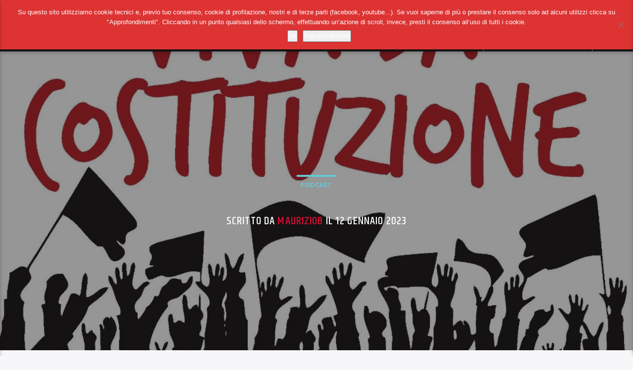

--- FILE ---
content_type: text/html; charset=UTF-8
request_url: https://radiotalpa.it/12096-2/
body_size: 18828
content:
<!doctype html>
<html class="no-js" lang="it-IT" xmlns:fb="https://www.facebook.com/2008/fbml" xmlns:addthis="https://www.addthis.com/help/api-spec"  prefix="og: http://ogp.me/ns# article: http://ogp.me/ns/article#">
    <head>
        <meta charset="UTF-8">
        <meta http-equiv="X-UA-Compatible" content="IE=edge">
        <meta name="viewport" content="width=device-width, initial-scale=1.0">
        <title>Radio Talpa</title>

	  <meta name='robots' content='max-image-preview:large' />
<link rel='dns-prefetch' href='//maps.googleapis.com' />
<link rel='dns-prefetch' href='//www.google.com' />
<link rel='dns-prefetch' href='//www.googletagmanager.com' />
<link href='https://fonts.gstatic.com' crossorigin rel='preconnect' />
<link rel="alternate" type="application/rss+xml" title="Radio Talpa &raquo; Feed" href="https://radiotalpa.it/feed/" />
<link rel="alternate" type="application/rss+xml" title="Radio Talpa &raquo; Feed dei commenti" href="https://radiotalpa.it/comments/feed/" />
<link rel="alternate" type="application/rss+xml" title="Radio Talpa &raquo;  Feed dei commenti" href="https://radiotalpa.it/12096-2/feed/" />
<link rel="alternate" title="oEmbed (JSON)" type="application/json+oembed" href="https://radiotalpa.it/wp-json/oembed/1.0/embed?url=https%3A%2F%2Fradiotalpa.it%2F12096-2%2F" />
<link rel="alternate" title="oEmbed (XML)" type="text/xml+oembed" href="https://radiotalpa.it/wp-json/oembed/1.0/embed?url=https%3A%2F%2Fradiotalpa.it%2F12096-2%2F&#038;format=xml" />
<style id='wp-img-auto-sizes-contain-inline-css' type='text/css'>
img:is([sizes=auto i],[sizes^="auto," i]){contain-intrinsic-size:3000px 1500px}
/*# sourceURL=wp-img-auto-sizes-contain-inline-css */
</style>
<style id='wp-emoji-styles-inline-css' type='text/css'>

	img.wp-smiley, img.emoji {
		display: inline !important;
		border: none !important;
		box-shadow: none !important;
		height: 1em !important;
		width: 1em !important;
		margin: 0 0.07em !important;
		vertical-align: -0.1em !important;
		background: none !important;
		padding: 0 !important;
	}
/*# sourceURL=wp-emoji-styles-inline-css */
</style>
<link rel='stylesheet' id='wp-block-library-css' href='https://radiotalpa.it/wp-includes/css/dist/block-library/style.min.css?ver=6.9' type='text/css' media='all' />
<style id='classic-theme-styles-inline-css' type='text/css'>
/*! This file is auto-generated */
.wp-block-button__link{color:#fff;background-color:#32373c;border-radius:9999px;box-shadow:none;text-decoration:none;padding:calc(.667em + 2px) calc(1.333em + 2px);font-size:1.125em}.wp-block-file__button{background:#32373c;color:#fff;text-decoration:none}
/*# sourceURL=/wp-includes/css/classic-themes.min.css */
</style>
<style id='global-styles-inline-css' type='text/css'>
:root{--wp--preset--aspect-ratio--square: 1;--wp--preset--aspect-ratio--4-3: 4/3;--wp--preset--aspect-ratio--3-4: 3/4;--wp--preset--aspect-ratio--3-2: 3/2;--wp--preset--aspect-ratio--2-3: 2/3;--wp--preset--aspect-ratio--16-9: 16/9;--wp--preset--aspect-ratio--9-16: 9/16;--wp--preset--color--black: #000000;--wp--preset--color--cyan-bluish-gray: #abb8c3;--wp--preset--color--white: #ffffff;--wp--preset--color--pale-pink: #f78da7;--wp--preset--color--vivid-red: #cf2e2e;--wp--preset--color--luminous-vivid-orange: #ff6900;--wp--preset--color--luminous-vivid-amber: #fcb900;--wp--preset--color--light-green-cyan: #7bdcb5;--wp--preset--color--vivid-green-cyan: #00d084;--wp--preset--color--pale-cyan-blue: #8ed1fc;--wp--preset--color--vivid-cyan-blue: #0693e3;--wp--preset--color--vivid-purple: #9b51e0;--wp--preset--gradient--vivid-cyan-blue-to-vivid-purple: linear-gradient(135deg,rgb(6,147,227) 0%,rgb(155,81,224) 100%);--wp--preset--gradient--light-green-cyan-to-vivid-green-cyan: linear-gradient(135deg,rgb(122,220,180) 0%,rgb(0,208,130) 100%);--wp--preset--gradient--luminous-vivid-amber-to-luminous-vivid-orange: linear-gradient(135deg,rgb(252,185,0) 0%,rgb(255,105,0) 100%);--wp--preset--gradient--luminous-vivid-orange-to-vivid-red: linear-gradient(135deg,rgb(255,105,0) 0%,rgb(207,46,46) 100%);--wp--preset--gradient--very-light-gray-to-cyan-bluish-gray: linear-gradient(135deg,rgb(238,238,238) 0%,rgb(169,184,195) 100%);--wp--preset--gradient--cool-to-warm-spectrum: linear-gradient(135deg,rgb(74,234,220) 0%,rgb(151,120,209) 20%,rgb(207,42,186) 40%,rgb(238,44,130) 60%,rgb(251,105,98) 80%,rgb(254,248,76) 100%);--wp--preset--gradient--blush-light-purple: linear-gradient(135deg,rgb(255,206,236) 0%,rgb(152,150,240) 100%);--wp--preset--gradient--blush-bordeaux: linear-gradient(135deg,rgb(254,205,165) 0%,rgb(254,45,45) 50%,rgb(107,0,62) 100%);--wp--preset--gradient--luminous-dusk: linear-gradient(135deg,rgb(255,203,112) 0%,rgb(199,81,192) 50%,rgb(65,88,208) 100%);--wp--preset--gradient--pale-ocean: linear-gradient(135deg,rgb(255,245,203) 0%,rgb(182,227,212) 50%,rgb(51,167,181) 100%);--wp--preset--gradient--electric-grass: linear-gradient(135deg,rgb(202,248,128) 0%,rgb(113,206,126) 100%);--wp--preset--gradient--midnight: linear-gradient(135deg,rgb(2,3,129) 0%,rgb(40,116,252) 100%);--wp--preset--font-size--small: 13px;--wp--preset--font-size--medium: 20px;--wp--preset--font-size--large: 36px;--wp--preset--font-size--x-large: 42px;--wp--preset--spacing--20: 0.44rem;--wp--preset--spacing--30: 0.67rem;--wp--preset--spacing--40: 1rem;--wp--preset--spacing--50: 1.5rem;--wp--preset--spacing--60: 2.25rem;--wp--preset--spacing--70: 3.38rem;--wp--preset--spacing--80: 5.06rem;--wp--preset--shadow--natural: 6px 6px 9px rgba(0, 0, 0, 0.2);--wp--preset--shadow--deep: 12px 12px 50px rgba(0, 0, 0, 0.4);--wp--preset--shadow--sharp: 6px 6px 0px rgba(0, 0, 0, 0.2);--wp--preset--shadow--outlined: 6px 6px 0px -3px rgb(255, 255, 255), 6px 6px rgb(0, 0, 0);--wp--preset--shadow--crisp: 6px 6px 0px rgb(0, 0, 0);}:where(.is-layout-flex){gap: 0.5em;}:where(.is-layout-grid){gap: 0.5em;}body .is-layout-flex{display: flex;}.is-layout-flex{flex-wrap: wrap;align-items: center;}.is-layout-flex > :is(*, div){margin: 0;}body .is-layout-grid{display: grid;}.is-layout-grid > :is(*, div){margin: 0;}:where(.wp-block-columns.is-layout-flex){gap: 2em;}:where(.wp-block-columns.is-layout-grid){gap: 2em;}:where(.wp-block-post-template.is-layout-flex){gap: 1.25em;}:where(.wp-block-post-template.is-layout-grid){gap: 1.25em;}.has-black-color{color: var(--wp--preset--color--black) !important;}.has-cyan-bluish-gray-color{color: var(--wp--preset--color--cyan-bluish-gray) !important;}.has-white-color{color: var(--wp--preset--color--white) !important;}.has-pale-pink-color{color: var(--wp--preset--color--pale-pink) !important;}.has-vivid-red-color{color: var(--wp--preset--color--vivid-red) !important;}.has-luminous-vivid-orange-color{color: var(--wp--preset--color--luminous-vivid-orange) !important;}.has-luminous-vivid-amber-color{color: var(--wp--preset--color--luminous-vivid-amber) !important;}.has-light-green-cyan-color{color: var(--wp--preset--color--light-green-cyan) !important;}.has-vivid-green-cyan-color{color: var(--wp--preset--color--vivid-green-cyan) !important;}.has-pale-cyan-blue-color{color: var(--wp--preset--color--pale-cyan-blue) !important;}.has-vivid-cyan-blue-color{color: var(--wp--preset--color--vivid-cyan-blue) !important;}.has-vivid-purple-color{color: var(--wp--preset--color--vivid-purple) !important;}.has-black-background-color{background-color: var(--wp--preset--color--black) !important;}.has-cyan-bluish-gray-background-color{background-color: var(--wp--preset--color--cyan-bluish-gray) !important;}.has-white-background-color{background-color: var(--wp--preset--color--white) !important;}.has-pale-pink-background-color{background-color: var(--wp--preset--color--pale-pink) !important;}.has-vivid-red-background-color{background-color: var(--wp--preset--color--vivid-red) !important;}.has-luminous-vivid-orange-background-color{background-color: var(--wp--preset--color--luminous-vivid-orange) !important;}.has-luminous-vivid-amber-background-color{background-color: var(--wp--preset--color--luminous-vivid-amber) !important;}.has-light-green-cyan-background-color{background-color: var(--wp--preset--color--light-green-cyan) !important;}.has-vivid-green-cyan-background-color{background-color: var(--wp--preset--color--vivid-green-cyan) !important;}.has-pale-cyan-blue-background-color{background-color: var(--wp--preset--color--pale-cyan-blue) !important;}.has-vivid-cyan-blue-background-color{background-color: var(--wp--preset--color--vivid-cyan-blue) !important;}.has-vivid-purple-background-color{background-color: var(--wp--preset--color--vivid-purple) !important;}.has-black-border-color{border-color: var(--wp--preset--color--black) !important;}.has-cyan-bluish-gray-border-color{border-color: var(--wp--preset--color--cyan-bluish-gray) !important;}.has-white-border-color{border-color: var(--wp--preset--color--white) !important;}.has-pale-pink-border-color{border-color: var(--wp--preset--color--pale-pink) !important;}.has-vivid-red-border-color{border-color: var(--wp--preset--color--vivid-red) !important;}.has-luminous-vivid-orange-border-color{border-color: var(--wp--preset--color--luminous-vivid-orange) !important;}.has-luminous-vivid-amber-border-color{border-color: var(--wp--preset--color--luminous-vivid-amber) !important;}.has-light-green-cyan-border-color{border-color: var(--wp--preset--color--light-green-cyan) !important;}.has-vivid-green-cyan-border-color{border-color: var(--wp--preset--color--vivid-green-cyan) !important;}.has-pale-cyan-blue-border-color{border-color: var(--wp--preset--color--pale-cyan-blue) !important;}.has-vivid-cyan-blue-border-color{border-color: var(--wp--preset--color--vivid-cyan-blue) !important;}.has-vivid-purple-border-color{border-color: var(--wp--preset--color--vivid-purple) !important;}.has-vivid-cyan-blue-to-vivid-purple-gradient-background{background: var(--wp--preset--gradient--vivid-cyan-blue-to-vivid-purple) !important;}.has-light-green-cyan-to-vivid-green-cyan-gradient-background{background: var(--wp--preset--gradient--light-green-cyan-to-vivid-green-cyan) !important;}.has-luminous-vivid-amber-to-luminous-vivid-orange-gradient-background{background: var(--wp--preset--gradient--luminous-vivid-amber-to-luminous-vivid-orange) !important;}.has-luminous-vivid-orange-to-vivid-red-gradient-background{background: var(--wp--preset--gradient--luminous-vivid-orange-to-vivid-red) !important;}.has-very-light-gray-to-cyan-bluish-gray-gradient-background{background: var(--wp--preset--gradient--very-light-gray-to-cyan-bluish-gray) !important;}.has-cool-to-warm-spectrum-gradient-background{background: var(--wp--preset--gradient--cool-to-warm-spectrum) !important;}.has-blush-light-purple-gradient-background{background: var(--wp--preset--gradient--blush-light-purple) !important;}.has-blush-bordeaux-gradient-background{background: var(--wp--preset--gradient--blush-bordeaux) !important;}.has-luminous-dusk-gradient-background{background: var(--wp--preset--gradient--luminous-dusk) !important;}.has-pale-ocean-gradient-background{background: var(--wp--preset--gradient--pale-ocean) !important;}.has-electric-grass-gradient-background{background: var(--wp--preset--gradient--electric-grass) !important;}.has-midnight-gradient-background{background: var(--wp--preset--gradient--midnight) !important;}.has-small-font-size{font-size: var(--wp--preset--font-size--small) !important;}.has-medium-font-size{font-size: var(--wp--preset--font-size--medium) !important;}.has-large-font-size{font-size: var(--wp--preset--font-size--large) !important;}.has-x-large-font-size{font-size: var(--wp--preset--font-size--x-large) !important;}
:where(.wp-block-post-template.is-layout-flex){gap: 1.25em;}:where(.wp-block-post-template.is-layout-grid){gap: 1.25em;}
:where(.wp-block-term-template.is-layout-flex){gap: 1.25em;}:where(.wp-block-term-template.is-layout-grid){gap: 1.25em;}
:where(.wp-block-columns.is-layout-flex){gap: 2em;}:where(.wp-block-columns.is-layout-grid){gap: 2em;}
:root :where(.wp-block-pullquote){font-size: 1.5em;line-height: 1.6;}
/*# sourceURL=global-styles-inline-css */
</style>
<link rel='stylesheet' id='cookie-notice-front-css' href='https://radiotalpa.it/wp-content/plugins/cookie-notice/css/front.min.css?ver=2.5.11' type='text/css' media='all' />
<link rel='stylesheet' id='qt_ajax_pageload_style-css' href='https://radiotalpa.it/wp-content/plugins/qt-ajax-pageload/qt-apl-style.css?ver=6.9' type='text/css' media='all' />
<link rel='stylesheet' id='qtPlacesStyle-css' href='https://radiotalpa.it/wp-content/plugins/qt-places/inc/frontend/assets/styles.css?ver=6.9' type='text/css' media='all' />
<link rel='stylesheet' id='font-awesome-css' href='https://radiotalpa.it/wp-content/plugins/elementor/assets/lib/font-awesome/css/font-awesome.min.css?ver=4.7.0' type='text/css' media='all' />
<link rel='stylesheet' id='QtswipeStyle-css' href='https://radiotalpa.it/wp-content/plugins/qt-swipebox/swipebox/css/swipebox.min.css?ver=6.9' type='text/css' media='all' />
<link rel='stylesheet' id='vdl_css-css' href='https://radiotalpa.it/wp-content/plugins/qt-videogalleries/assets/style.css?ver=6.9' type='text/css' media='all' />
<link rel='stylesheet' id='ppress-frontend-css' href='https://radiotalpa.it/wp-content/plugins/wp-user-avatar/assets/css/frontend.min.css?ver=4.16.8' type='text/css' media='all' />
<link rel='stylesheet' id='ppress-flatpickr-css' href='https://radiotalpa.it/wp-content/plugins/wp-user-avatar/assets/flatpickr/flatpickr.min.css?ver=4.16.8' type='text/css' media='all' />
<link rel='stylesheet' id='ppress-select2-css' href='https://radiotalpa.it/wp-content/plugins/wp-user-avatar/assets/select2/select2.min.css?ver=6.9' type='text/css' media='all' />
<link rel='stylesheet' id='wp-lightbox-2.min.css-css' href='https://radiotalpa.it/wp-content/plugins/wp-lightbox-2/styles/lightbox.min.css?ver=1.3.4' type='text/css' media='all' />
<link rel='stylesheet' id='parent-style-css' href='https://radiotalpa.it/wp-content/themes/onair2/style.css?ver=6.9' type='text/css' media='all' />
<link rel='stylesheet' id='child-style-css' href='https://radiotalpa.it/wp-content/themes/onair2-child/style.css?ver=6.9' type='text/css' media='all' />
<link rel='stylesheet' id='mediaelement-css' href='https://radiotalpa.it/wp-includes/js/mediaelement/mediaelementplayer-legacy.min.css?ver=4.2.17' type='text/css' media='all' />
<link rel='stylesheet' id='wp-mediaelement-css' href='https://radiotalpa.it/wp-includes/js/mediaelement/wp-mediaelement.min.css?ver=6.9' type='text/css' media='all' />
<link rel='stylesheet' id='dripicons-css' href='https://radiotalpa.it/wp-content/themes/onair2/fonts/dripicons/webfont.css?ver=5.3.2' type='text/css' media='all' />
<link rel='stylesheet' id='qantumthemes_qticons-css' href='https://radiotalpa.it/wp-content/themes/onair2/fonts/qticons/qticons.css?ver=5.3.2' type='text/css' media='all' />
<link rel='stylesheet' id='slick-css' href='https://radiotalpa.it/wp-content/themes/onair2/components/slick/slick.css?ver=5.3.2' type='text/css' media='all' />
<link rel='stylesheet' id='swipebox-css' href='https://radiotalpa.it/wp-content/themes/onair2/components/swipebox/src/css/swipebox.min.css?ver=5.3.2' type='text/css' media='all' />
<link rel='stylesheet' id='classycountdown-css' href='https://radiotalpa.it/wp-content/themes/onair2/components/countdown/css/jquery.classycountdown.css?ver=5.3.2' type='text/css' media='all' />
<link rel='stylesheet' id='flashblock-css' href='https://radiotalpa.it/wp-content/themes/onair2/components/soundmanager/templates/qtradio-player/css/flashblock.css?ver=5.3.2' type='text/css' media='all' />
<link rel='stylesheet' id='qantumthemes_volume-css' href='https://radiotalpa.it/wp-content/themes/onair2/components/soundmanager/templates/qtradio-player/css/qt-360player-volume.css?ver=5.3.2' type='text/css' media='all' />
<link rel='stylesheet' id='qantumthemes_main-css' href='https://radiotalpa.it/wp-content/themes/onair2/css/qt-main.css?ver=5.3.2' type='text/css' media='all' />
<link rel='stylesheet' id='elementor-icons-css' href='https://radiotalpa.it/wp-content/plugins/elementor/assets/lib/eicons/css/elementor-icons.min.css?ver=5.45.0' type='text/css' media='all' />
<link rel='stylesheet' id='elementor-frontend-css' href='https://radiotalpa.it/wp-content/plugins/elementor/assets/css/frontend.min.css?ver=3.34.1' type='text/css' media='all' />
<link rel='stylesheet' id='elementor-post-13037-css' href='https://radiotalpa.it/wp-content/uploads/elementor/css/post-13037.css?ver=1769026084' type='text/css' media='all' />
<link rel='stylesheet' id='addthis_all_pages-css' href='https://radiotalpa.it/wp-content/plugins/addthis/frontend/build/addthis_wordpress_public.min.css?ver=6.9' type='text/css' media='all' />
<link rel='stylesheet' id='kirki-styles-css' href='https://radiotalpa.it?action=kirki-styles&#038;ver=3.1.9' type='text/css' media='all' />
<link rel='stylesheet' id='elementor-gf-local-roboto-css' href='https://radiotalpa.it/wp-content/uploads/elementor/google-fonts/css/roboto.css?ver=1746604375' type='text/css' media='all' />
<link rel='stylesheet' id='elementor-gf-local-robotoslab-css' href='https://radiotalpa.it/wp-content/uploads/elementor/google-fonts/css/robotoslab.css?ver=1746604397' type='text/css' media='all' />
<script type="text/javascript" src="https://radiotalpa.it/wp-includes/js/jquery/jquery.min.js?ver=3.7.1" id="jquery-core-js"></script>
<script type="text/javascript" src="https://radiotalpa.it/wp-includes/js/jquery/jquery-migrate.min.js?ver=3.4.1" id="jquery-migrate-js"></script>
<script type="text/javascript" id="cookie-notice-front-js-before">
/* <![CDATA[ */
var cnArgs = {"ajaxUrl":"https:\/\/radiotalpa.it\/wp-admin\/admin-ajax.php","nonce":"fdda42f3db","hideEffect":"fade","position":"top","onScroll":true,"onScrollOffset":100,"onClick":false,"cookieName":"cookie_notice_accepted","cookieTime":31536000,"cookieTimeRejected":2592000,"globalCookie":false,"redirection":false,"cache":false,"revokeCookies":false,"revokeCookiesOpt":"automatic"};

//# sourceURL=cookie-notice-front-js-before
/* ]]> */
</script>
<script type="text/javascript" src="https://radiotalpa.it/wp-content/plugins/cookie-notice/js/front.min.js?ver=2.5.11" id="cookie-notice-front-js"></script>
<script type="text/javascript" src="https://maps.googleapis.com/maps/api/js?ver=6.9" id="qt-google-maps-js"></script>
<script type="text/javascript" src="https://www.google.com/jsapi?ver=6.9" id="google-jsapi-js"></script>
<script type="text/javascript" src="https://radiotalpa.it/wp-content/plugins/wp-user-avatar/assets/flatpickr/flatpickr.min.js?ver=4.16.8" id="ppress-flatpickr-js"></script>
<script type="text/javascript" src="https://radiotalpa.it/wp-content/plugins/wp-user-avatar/assets/select2/select2.min.js?ver=4.16.8" id="ppress-select2-js"></script>

<!-- Snippet del tag Google (gtag.js) aggiunto da Site Kit -->
<!-- Snippet Google Analytics aggiunto da Site Kit -->
<script type="text/javascript" src="https://www.googletagmanager.com/gtag/js?id=GT-KTPSK7T" id="google_gtagjs-js" async></script>
<script type="text/javascript" id="google_gtagjs-js-after">
/* <![CDATA[ */
window.dataLayer = window.dataLayer || [];function gtag(){dataLayer.push(arguments);}
gtag("set","linker",{"domains":["radiotalpa.it"]});
gtag("js", new Date());
gtag("set", "developer_id.dZTNiMT", true);
gtag("config", "GT-KTPSK7T");
//# sourceURL=google_gtagjs-js-after
/* ]]> */
</script>
<link rel="https://api.w.org/" href="https://radiotalpa.it/wp-json/" /><link rel="alternate" title="JSON" type="application/json" href="https://radiotalpa.it/wp-json/wp/v2/posts/12096" /><link rel="EditURI" type="application/rsd+xml" title="RSD" href="https://radiotalpa.it/xmlrpc.php?rsd" />
<meta name="generator" content="WordPress 6.9" />
<link rel="canonical" href="https://radiotalpa.it/12096-2/" />
<link rel='shortlink' href='https://radiotalpa.it/?p=12096' />
<link type="text/css" rel="stylesheet" href="https://radiotalpa.it/wp-content/plugins/category-specific-rss-feed-menu/wp_cat_rss_style.css" />
<meta name="generator" content="Site Kit by Google 1.170.0" /><meta property="og:title" name="og:title" content="PAESAGGI CULTURALI - Trasmissione di [...]" />
<meta property="og:type" name="og:type" content="article" />
<meta property="og:image" name="og:image" content="https://radiotalpa.s3.eu-west-1.amazonaws.com/wp-content/uploads/2023/01/image-2-1024x696.png" />
<meta property="og:url" name="og:url" content="https://radiotalpa.it/12096-2/" />
<meta property="og:description" name="og:description" content="PAESAGGI CULTURALI - Trasmissione di Radio Talpa su www.radiotalpa.it - &quot;ATTACCO ALLA COSTITUZIONE&quot; da 75 anni RESISTENTE La Costituzione della Repubblica Italiana è la legge fondamentale dello Stato italiano, e si posiziona al vertice della gerarchia delle fonti nell&#039;ordinamento giuridico della Repubblica. Promulgata il 27 dicembre 1947, è entrata in vigore l&#039;1/1/1948. Quest&#039;anno (2023) si [...]" />
<meta property="og:locale" name="og:locale" content="it_IT" />
<meta property="og:site_name" name="og:site_name" content="Radio Talpa" />
<meta property="twitter:card" name="twitter:card" content="summary_large_image" />
<meta property="article:tag" name="article:tag" content="Paesaggi culturali" />
<meta property="article:section" name="article:section" content="Podcast" />
<meta property="article:published_time" name="article:published_time" content="2023-01-12T13:20:52+01:00" />
<meta property="article:modified_time" name="article:modified_time" content="2023-01-12T13:20:52+01:00" />
<meta property="article:author" name="article:author" content="https://radiotalpa.it/author/mauriziob/" />
<meta name="generator" content="Elementor 3.34.1; settings: css_print_method-external, google_font-enabled, font_display-swap">
<style>
.qt-header-bg {
		
    background-blend-mode: multiply;
    background-color: rgba(0, 0, 0, 0.3);
		transition: background-color 0.5s;
}
	.qt-header-bg:hover{
		background-color: rgba(0, 0, 0, 0);
	}
	
	
	
	
</style>
			<style>
				.e-con.e-parent:nth-of-type(n+4):not(.e-lazyloaded):not(.e-no-lazyload),
				.e-con.e-parent:nth-of-type(n+4):not(.e-lazyloaded):not(.e-no-lazyload) * {
					background-image: none !important;
				}
				@media screen and (max-height: 1024px) {
					.e-con.e-parent:nth-of-type(n+3):not(.e-lazyloaded):not(.e-no-lazyload),
					.e-con.e-parent:nth-of-type(n+3):not(.e-lazyloaded):not(.e-no-lazyload) * {
						background-image: none !important;
					}
				}
				@media screen and (max-height: 640px) {
					.e-con.e-parent:nth-of-type(n+2):not(.e-lazyloaded):not(.e-no-lazyload),
					.e-con.e-parent:nth-of-type(n+2):not(.e-lazyloaded):not(.e-no-lazyload) * {
						background-image: none !important;
					}
				}
			</style>
			<link rel="icon" href="https://radiotalpa.s3.eu-west-1.amazonaws.com/wp-content/uploads/2024/09/cropped-%40RADIOTALPAZ_nero_tracciato-32x32.png" sizes="32x32" />
<link rel="icon" href="https://radiotalpa.s3.eu-west-1.amazonaws.com/wp-content/uploads/2024/09/cropped-%40RADIOTALPAZ_nero_tracciato-192x192.png" sizes="192x192" />
<link rel="apple-touch-icon" href="https://radiotalpa.s3.eu-west-1.amazonaws.com/wp-content/uploads/2024/09/cropped-%40RADIOTALPAZ_nero_tracciato-180x180.png" />
<meta name="msapplication-TileImage" content="https://radiotalpa.s3.eu-west-1.amazonaws.com/wp-content/uploads/2024/09/cropped-%40RADIOTALPAZ_nero_tracciato-270x270.png" />

		<!-- CSS styles added by QT Subpages Plugin -->
		<style type="text/css">
			
			.vdl-subpages-item  a .detail .title {font-size:13px; }
			
			.vdl-subpages-item  a .detail {padding-top:45px !important;}
			.vdl-subpages-container ul.vdl-subpages-tagcloud li a {
				
				
				
				
				
			}
			.vdl-subpages-container ul.vdl-subpages-tagcloud li a:hover {}
			
			
			
			
			@media (max-width: 768px){
				.vdl-elementcontents a.vdl-link .detail .title {}
			}
			
		</style>
		
    </head>
    <body id="onair2Body" class="wp-singular post-template-default single single-post postid-12096 single-format-standard wp-theme-onair2 wp-child-theme-onair2-child cookies-not-set is_chrome is_osx qt-parentcontainer template- qt-notsticky-menu qt-has-secondarybar qt-body elementor-default elementor-kit-13037" data-start>
    <!-- QT HEADER END ================================ -->
 
	
<div class="qt-main-menubar" data-0="@class:qt-main-menubar">
	
			<div class="qt-menubar-top qt-content-primary hide-on-large-and-down">
			<ul>
				<li id="menu-item-7533" class="menu-item menu-item-type-taxonomy menu-item-object-category current-post-ancestor current-menu-parent current-post-parent menu-item-7533"><a href="https://radiotalpa.it/category/podcast/"><i class="dripicons-chevron-right"></i>Podcast</a></li>
<li id="menu-item-14815" class="menu-item menu-item-type-custom menu-item-object-custom menu-item-14815"><a href="https://libretime.radiotalpa.it/"><i class="dripicons-chevron-right"></i>Programmazione</a></li>
<li id="menu-item-14483" class="menu-item menu-item-type-post_type menu-item-object-post menu-item-14483"><a href="https://radiotalpa.it/speciale-5-x-1000/"><i class="dripicons-chevron-right"></i>Speciale 5 x 1000</a></li>
<li id="menu-item-7535" class="menu-item menu-item-type-post_type menu-item-object-page menu-item-7535"><a href="https://radiotalpa.it/contatti/"><i class="dripicons-chevron-right"></i>Contatti</a></li>
				<li class="right"><a href="https://www.youtube.com/@radiotalpa" class="qw-disableembedding qw_social" target="_blank"><i class="qticon-youtube qt-socialicon"></i></a></li><li class="right"><a href="https://api.whatsapp.com/send?phone=00393460462727" class="qw-disableembedding qw_social" target="_blank"><i class="qticon-whatsapp qt-socialicon"></i></a></li><li class="right"><a href="https://open.spotify.com/show/0heTiL4kQeyrI3LBDZcr1y" class="qw-disableembedding qw_social" target="_blank"><i class="qticon-spotify qt-socialicon"></i></a></li><li class="right"><a href="https://www.mixcloud.com/radiotalpaz/" class="qw-disableembedding qw_social" target="_blank"><i class="qticon-mixcloud qt-socialicon"></i></a></li><li class="right"><a href="https://www.instagram.com/radiotalpaz/" class="qw-disableembedding qw_social" target="_blank"><i class="qticon-instagram qt-socialicon"></i></a></li><li class="right"><a href="https://www.facebook.com/RadioTalpa.Z" class="qw-disableembedding qw_social" target="_blank"><i class="qticon-facebook qt-socialicon"></i></a></li>			</ul>
		</div>
	 


	<!-- QT MENUBAR  ================================ -->
	<nav id="qtmainmenucontainer" class="qt-menubar nav-wrapper qt-content-primary">
		<!-- desktop menu  HIDDEN IN MOBILE AND TABLETS -->
		<ul class="qt-desktopmenu hide-on-xl-and-down">
			<li class="qt-logo-link">
				<a href="https://radiotalpa.it" class="brand-logo qt-logo-text">
					Radio Talpa				</a>
			</li>

			<li id="menu-item-5138" class="menu-item menu-item-type-custom menu-item-object-custom menu-item-5138"><a href="http://radiotalpa.org">Home</a></li>
<li id="menu-item-6539" class="menu-item menu-item-type-custom menu-item-object-custom menu-item-has-children menu-item-6539"><a>Programmi</a>
<ul class="sub-menu">
	<li id="menu-item-13150" class="menu-item menu-item-type-custom menu-item-object-custom menu-item-13150"><a href="https://radiotalpa.it/tag/apeisoyciro/">ApeIsoyciro</a></li>
	<li id="menu-item-6535" class="menu-item menu-item-type-custom menu-item-object-custom menu-item-6535"><a href="https://radiotalpa.it/tag/speciali-benvenuti/">Gli Speciali di Benvenuti</a></li>
	<li id="menu-item-9201" class="menu-item menu-item-type-custom menu-item-object-custom menu-item-9201"><a href="https://radiotalpa.it/tag/happy-trails/">Happy Trails</a></li>
	<li id="menu-item-11892" class="menu-item menu-item-type-custom menu-item-object-custom menu-item-11892"><a href="https://radiotalpa.it/tag/il-rock-raccontato-da-un-musicista/">Il rock raccontato da un musicista</a></li>
	<li id="menu-item-12516" class="menu-item menu-item-type-custom menu-item-object-custom menu-item-12516"><a href="https://radiotalpa.it/tag/paesaggi-culturali/">Paesaggi culturali</a></li>
	<li id="menu-item-6537" class="menu-item menu-item-type-custom menu-item-object-custom menu-item-6537"><a href="https://radiotalpa.it/tag/soft-times/">Soft Times</a></li>
	<li id="menu-item-6536" class="menu-item menu-item-type-custom menu-item-object-custom menu-item-6536"><a href="https://radiotalpa.it/tag/stazione-utopia/">Stazione Utopia</a></li>
	<li id="menu-item-9818" class="menu-item menu-item-type-custom menu-item-object-custom menu-item-9818"><a href="https://radiotalpa.it/tag/un-due-tre-prova">Un due tre prova!</a></li>
</ul>
</li>
<li id="menu-item-2416" class="menu-item menu-item-type-taxonomy menu-item-object-category current-post-ancestor current-menu-parent current-post-parent menu-item-2416"><a href="https://radiotalpa.it/category/podcast/">Podcast</a></li>
<li id="menu-item-13067" class="menu-item menu-item-type-taxonomy menu-item-object-category menu-item-13067"><a href="https://radiotalpa.it/category/eventi/">Eventi</a></li>
<li id="menu-item-13068" class="menu-item menu-item-type-post_type menu-item-object-page menu-item-13068"><a href="https://radiotalpa.it/talpanews/">TalpaNews</a></li>
<li id="menu-item-13069" class="menu-item menu-item-type-post_type menu-item-object-page menu-item-13069"><a href="https://radiotalpa.it/contatti/">Contatti</a></li>
 


			 
			<li class="right qt-menu-btn">
				<a href="#" data-expandable="#qtsearchbar" class="qt-scrolltop">
					<i class="icon dripicons-search"></i>
				</a>
			</li>
						

			 
								<li class="right qt-menu-btn">
						<a  href="#" class="button-playlistswitch qtlistenbutton qt-header-play-btn" data-activates="channelslist">
							<i class="icon dripicons-media-play"></i> Ascolta Radio Talpa						</a>
											</li>
				

		</ul>
		
		<!-- mobile menu icon and logo VISIBLE ONLY TABLET AND MOBILE-->
		<ul class="qt-desktopmenu qt-mobilemenubar hide-on-xl-only ">
			<li>
				<a href="#" data-activates="qt-mobile-menu" class="button-collapse qt-menu-switch qt-btn qt-btn-primary qt-btn-m">
					<i class="dripicons-menu"></i>
				</a>
			</li>
			<li>
				<a href="https://radiotalpa.it" class="brand-logo qt-logo-text">
					Radio Talpa				</a>
			</li>
					</ul>
	</nav>
	</div>

<!-- mobile menu -->
<div id="qt-mobile-menu" class="side-nav qt-content-primary">
	 <ul class=" qt-side-nav">
		<li class="menu-item menu-item-type-custom menu-item-object-custom menu-item-5138"><a href="http://radiotalpa.org">Home</a></li>
<li class="menu-item menu-item-type-custom menu-item-object-custom menu-item-has-children menu-item-6539"><a>Programmi</a>
<ul class="sub-menu">
	<li class="menu-item menu-item-type-custom menu-item-object-custom menu-item-13150"><a href="https://radiotalpa.it/tag/apeisoyciro/">ApeIsoyciro</a></li>
	<li class="menu-item menu-item-type-custom menu-item-object-custom menu-item-6535"><a href="https://radiotalpa.it/tag/speciali-benvenuti/">Gli Speciali di Benvenuti</a></li>
	<li class="menu-item menu-item-type-custom menu-item-object-custom menu-item-9201"><a href="https://radiotalpa.it/tag/happy-trails/">Happy Trails</a></li>
	<li class="menu-item menu-item-type-custom menu-item-object-custom menu-item-11892"><a href="https://radiotalpa.it/tag/il-rock-raccontato-da-un-musicista/">Il rock raccontato da un musicista</a></li>
	<li class="menu-item menu-item-type-custom menu-item-object-custom menu-item-12516"><a href="https://radiotalpa.it/tag/paesaggi-culturali/">Paesaggi culturali</a></li>
	<li class="menu-item menu-item-type-custom menu-item-object-custom menu-item-6537"><a href="https://radiotalpa.it/tag/soft-times/">Soft Times</a></li>
	<li class="menu-item menu-item-type-custom menu-item-object-custom menu-item-6536"><a href="https://radiotalpa.it/tag/stazione-utopia/">Stazione Utopia</a></li>
	<li class="menu-item menu-item-type-custom menu-item-object-custom menu-item-9818"><a href="https://radiotalpa.it/tag/un-due-tre-prova">Un due tre prova!</a></li>
</ul>
</li>
<li class="menu-item menu-item-type-taxonomy menu-item-object-category current-post-ancestor current-menu-parent current-post-parent menu-item-2416"><a href="https://radiotalpa.it/category/podcast/">Podcast</a></li>
<li class="menu-item menu-item-type-taxonomy menu-item-object-category menu-item-13067"><a href="https://radiotalpa.it/category/eventi/">Eventi</a></li>
<li class="menu-item menu-item-type-post_type menu-item-object-page menu-item-13068"><a href="https://radiotalpa.it/talpanews/">TalpaNews</a></li>
<li class="menu-item menu-item-type-post_type menu-item-object-page menu-item-13069"><a href="https://radiotalpa.it/contatti/">Contatti</a></li>
	</ul>
</div>

<!-- mobile toolbar -->
<ul class="qt-mobile-toolbar qt-content-primary-dark qt-content-aside hide-on-xl-only">
	
	 
	<li><a href="#" data-expandable="#qtsearchbar" class="qt-scrolltop"><i class="icon dripicons-search"></i></a></li>
	

	
		<li>
					<a href="#" class="button-playlistswitch qtlistenbutton" data-activates="channelslist"><i class="icon dripicons-media-play"></i></a>
			</li>
	
</ul><!-- SEARCH FORM ========================= -->
<div id="qtsearchbar"  class="qt-searchbar qt-content-primary qt-expandable ">
	<div class="qt-expandable-inner">
		<form method="get" class="qt-inline-form" action="https://radiotalpa.it/" role="search">
			<div class="row qt-nopadding">
				<div class="col s12 m8 l9">
					<input placeholder="Scrivi e fai invio &hellip;" value="" name="s" type="text" class="validate qt-input-l">
				</div>
				<div class="col s12 m3 l2">
					<input type="submit" value="Cerca" class="qt-btn qt-btn-primary qt-btn-l qt-fullwidth">
				</div>
				<div class="col s12 m1 l1">
					<a href="#" class="qt-btn qt-btn-l qt-btn-secondary qt-fullwidth aligncenter" data-expandable="#qtsearchbar"><i class="dripicons-cross"></i></a>
				</div>
			</div>
		</form>
	</div>
</div>
<!-- SEARCH FORM END ========================= -->
	<div id="maincontent" class="qt-main">
						<div id="post-12096" class="post-12096 post type-post status-publish format-standard has-post-thumbnail hentry category-podcast tag-paesaggi-culturali">
			<!-- ======================= HEADER SECTION ======================= -->
			<!-- HEADER CAPTION ========================= -->
<div class="qt-pageheader qt-negative">
    <div class="qt-container">
        <ul class="qt-tags">
            <li>
            <a href="https://radiotalpa.it/category/podcast/" rel="category tag">Podcast</a> 
            </li>
        </ul>
        <h1 class="qt-caption qt-spacer-s">
                    </h1>
        <h4 class="qt-subtitle">
            Scritto da <a href="https://radiotalpa.it/author/mauriziob/" title="Articoli scritti da MaurizioB" rel="author">MaurizioB</a> il             12 Gennaio 2023        </h4>
    </div>
     		<div class="qt-header-bg" data-bgimage="https://radiotalpa.s3.eu-west-1.amazonaws.com/wp-content/uploads/2023/01/image-2.png" data-bgattachment="" data-parallax="1">
		</div>
		</div>
<!-- HEADER CAPTION END ========================= -->
			<!-- ======================= CONTENT SECTION ======================= -->
			<div class="qt-container qt-spacer-l">
				<div class="row">
					<div class="col s12 m12 l1 qt-pushpin-container">
						<div class="qt-pushpin">
							<!-- SHARE FUNCTIONS ================================================== -->
<ul class="qt-sharepage qt-sharepage-vertical qt-content-primary">
	<li class="hide-on-med-and-down">
		<i class="qticon-share qt-shareicon qt-content-primary-dark tooltipped"></i>
	</li>
	<li>
		<a class="qt-popupwindow qt-sharelink qt-tooltipped" target="_blank" rel="nofollow"
		data-tooltip="Condividi su Facebook" data-position="right" 
		data-name="Condividi" data-width="600" data-height="500" target="_blank" href="https://www.facebook.com/sharer/sharer.php?u=https://radiotalpa.it/12096-2/&#038;title=">
			<i class="qticon-facebook"></i>
		</a>
	</li>
	<li>
		<a class="qt-popupwindow qt-sharelink qt-tooltipped" target="_blank" rel="nofollow" data-tooltip="Condividi su Twitter" data-position="right" 
			data-name="Condividi" data-width="600" data-height="500" target="_blank" href="http://twitter.com/share?text=&#038;url=https://radiotalpa.it/12096-2/">
			<i class="qticon-twitter"></i>
		</a>
	</li>


	<li>
		<a class="qt-popupwindow qt-sharelink qt-tooltipped" target="_blank" rel="nofollow" data-tooltip="Condividi su Pinterest" data-position="right" 
			data-name="Condividi" data-width="600" data-height="500" target="_blank" href="https://pinterest.com/pin/create/button/?&#038;url=https://radiotalpa.it/12096-2/&#038;description=&#038;media=https://radiotalpa.s3.eu-west-1.amazonaws.com/wp-content/uploads/2023/01/image-2-1024x696.png">
			<i class="qticon-pinterest"></i>
		</a>
	</li>

	<li>
		<a class="qt-popupwindow qt-sharelink qt-tooltipped" target="_blank" rel="nofollow" data-tooltip="Share on Linkedin" data-position="right" 
			data-name="Condividi" data-width="600" data-height="500" target="_blank" href="https://www.linkedin.com/shareArticle?mini=true&#038;url=&#038;title=">
			<i class="qticon-linkedin"></i>
		</a>
	</li>

	<li>
		<a class="qt-popupwindow qt-sharelink qt-tooltipped" target="_blank" rel="nofollow" data-tooltip="Send by Whatsapp" data-position="right" 
			data-name="Condividi" data-width="600" data-height="500" target="_blank"  href="https://wa.me/?text=+-+https://radiotalpa.it/12096-2/">
			<i class="qticon-whatsapp"></i>
		</a>
	</li>


			<li>
			<a href="#" class="qt-btn-primary qt-sharelink qt-loveit-link   qt-tooltipped" data-tooltip="Love" data-position="right"  data-post_id="12096"><i class="qticon-heart"></i>
				<span class="qtli count"></span>
			</a>
		</li>
	</ul>
<!-- SHARE FUNCTIONS ================================================== -->


						</div>
						 <hr class="qt-spacer-m">
					</div>
					<div class="col s12 m8">
						<div class="qt-the-content">
							<div class="at-above-post addthis_tool" data-url="https://radiotalpa.it/12096-2/"></div><p>PAESAGGI CULTURALI &#8211; Trasmissione di Radio Talpa su www.radiotalpa.it  &#8211; </p>
<p>&#8220;ATTACCO ALLA COSTITUZIONE&#8221; da 75 anni RESISTENTE</p>
<p>La Costituzione della Repubblica Italiana è la legge fondamentale dello Stato italiano, e si posiziona al vertice della gerarchia delle fonti nell&#8217;ordinamento giuridico della Repubblica.</p>
<p>Promulgata il 27 dicembre 1947, è entrata in vigore l&#8217;1/1/1948. Quest&#8217;anno (2023) si celebrano 75 anni. Nel 75° anniversario la certezza è che non esista più l&#8217;Italia della Costituente, e fatica anche l&#8217;Italia della Costituzione, sottoposta ad attacchi quotidiani, a provocazioni continue, a banalizzazioni d&#8217;ogni tipo.<br />
Da anni chi ci governa attacca la Costituzione, e oggi col governo di centrodestra, più di ieri, i principi antifascisti fondanti non solo si cercano di smantellare, ma addirittura vengono sbeffeggiati. &#8220;Se si ha ancora la forza e il coraggio di leggere la nostra Costituzione, si prova un unico sentimento: rabbia. Rabbia che scaturisce dalla constatazione di come gran parte della nostra Carta Costituzionale sia oggi lettera morta. Leggendo i vari articoli, i principi enunciati di Sovranità Popolare, Dignità Sociale, Pari Opportunità, Rispetto delle Diversità sembrano essere semplici “consigli” per una classe politica le cui scelte sono ispirate ai principi del totale liberismo economico e ad un subalterno atlantismo e non invece al rispetto della nostra Carta Costituzionale&#8221;.<br />
Come di consueto la trasmissione, oltre a importanti storici interventi, proporrà una ragionata e adeguata colonna sonora.<br />
<iframe title="Spotify Embed: ATTACCO ALLA COSTITUZIONE : da 75 anni resistente. Trasmissione di Paesaggi Culturali" style="border-radius: 12px" width="100%" height="152" frameborder="0" allowfullscreen allow="autoplay; clipboard-write; encrypted-media; fullscreen; picture-in-picture" loading="lazy" src="https://open.spotify.com/embed/episode/0EayWCEsymIUADizh1TI8F?si=CbhPM2xBQjyreI7ZTJPT4A&#038;utm_source=oembed"></iframe></p>
<!-- AddThis Advanced Settings above via filter on the_content --><!-- AddThis Advanced Settings below via filter on the_content --><!-- AddThis Advanced Settings generic via filter on the_content --><!-- AddThis Share Buttons above via filter on the_content --><!-- AddThis Share Buttons below via filter on the_content --><div class="at-below-post addthis_tool" data-url="https://radiotalpa.it/12096-2/"></div><!-- AddThis Share Buttons generic via filter on the_content -->							<div class="tagcloud qt-spacer-m"><span class="qt-title">Taggato come </span><a href="https://radiotalpa.it/tag/paesaggi-culturali/" rel="tag">Paesaggi culturali</a></div> 
							 
							<!-- AUTHOR PART ========================= -->
<div class="qt-post-author qt-card">
	<div class="row">
				<div class="qt-post-author-data col s10 m7 l7">
			<h6>Autore</h6>
			<h4><a href="#author_page">MaurizioB</a></h4>
		</div>
		<div class="qt-post-author-link col s12 m3 l4 ">
			<a href="https://radiotalpa.it/author/mauriziob/" class="qt-btn qt-btn-large qt-btn-primary aligncenter">Archivio di questo autore</a>
		</div>
	</div>
</div>
<!-- AUTHOR PART END ========================= -->
						</div>
													<hr class="qt-spacer-m">
							<!-- COMMENTS PART ========================= -->
<h5 class="qt-caption-small"><span>Opinione dei lettori</span></h5>
<div id="comments" class="comments-area comments-list">
						
		<div id="respond" class="qt-comment-respond qt-card comment-form">
				<div id="respond" class="comment-respond">
		<h3 id="reply-title" class="comment-reply-title"><span class="qw-page-subtitle grey-text">Commenta</span> <small><a rel="nofollow" id="cancel-comment-reply-link" href="/12096-2/#respond" style="display:none;"><i class="mdi-navigation-cancel icon-l"></i></a></small></h3><form action="https://radiotalpa.it/wp-comments-post.php" method="post" id="qw-commentform" class="qt-material-form"><p class="comment-form-comment"><label for="comment"></label><textarea id="comment" placeholder="Commento *" name="comment" cols="45" rows="8" aria-required="true"></textarea></p><p class="comment-notes">La tua email non sarà pubblica. I campi richiesti sono contrassegnati con *</p><p class="comment-form-author"><input id="author" placeholder="Nome*" name="author" type="text" value="" size="30" /></p>
<input id="email" placeholder="Email*" name="email" type="text" value="" size="30" /></p>
<p class="comment-form-url"><input id="url" placeholder="Sito" name="url" type="text" value="" size="30" /></p>

				  <div class="input-field">
				  <p class="comment-form-cookies-consent"><input id="wp-comment-cookies-consent" name="wp-comment-cookies-consent" type="checkbox" value="yes" /><label for="wp-comment-cookies-consent"> Salva i miei dati per la prossima vola che voglio commentare.</label></p>
				  </div><hr class="qt-spacer-s">
<p class="form-submit"><input name="submit" type="submit" id="qw-submit" class="qt-btn qt-btn-primary" value="Lascia un commento" /> <input type='hidden' name='comment_post_ID' value='12096' id='comment_post_ID' />
<input type='hidden' name='comment_parent' id='comment_parent' value='0' />
</p><p style="display: none;"><input type="hidden" id="akismet_comment_nonce" name="akismet_comment_nonce" value="63eab80f9d" /></p><p style="display: none !important;" class="akismet-fields-container" data-prefix="ak_"><label>&#916;<textarea name="ak_hp_textarea" cols="45" rows="8" maxlength="100"></textarea></label><input type="hidden" id="ak_js_1" name="ak_js" value="8"/><script>document.getElementById( "ak_js_1" ).setAttribute( "value", ( new Date() ).getTime() );</script></p></form>	</div><!-- #respond -->
			</div>
	
</div><!-- #comments -->
												<hr class="qt-spacer-l">
					</div>
					<div class="qt-sidebar col s12 m3">
						<!-- SIDEBAR ================================================== -->
<div class="qt-widgets qt-sidebar-main qt-text-secondary">
	</div>
<!-- SIDEBAR END ================================================== -->
					</div>
				</div>
			</div>
			
<!-- ======================= RELATED SECTION ======================= -->
	<div class="qt-content-primary qt-negative qt-related-section qt-vertical-padding-l">
		<div class="qt-container">
			<h5 class="qt-caption-small">
				<span>Ti potrebbe interessare anche</span>
			</h5>
			<div class="qt-related-list row">
									<div class="col s12 m4 l4">
						<!-- POST VERTICAL ITEM ========================= -->
<div class="qt-part-archive-item qt-vertical">
	<div class="qt-item-header">
		<div class="qt-header-top">
			<ul class="qt-tags">
				<li>
												<li>
								<a href="https://radiotalpa.it/category/podcast/" class="qt-catid-326">
									Podcast								</a>
							</li>
											</li>
			</ul>
			<div class="qt-feedback">
				0<i class="dripicons-heart"></i>	    	</div>
	    </div>

		<div class="qt-header-mid qt-vc">
			<div class="qt-vi">
		  		<h3 class="qt-title">
					<a href="https://radiotalpa.it/musica-che-storia-di-giovanni-guidi-burning-man/" class="qt-text-shadow">
						MUSICA CHE STORIA di Giovanni Guidi : BURNING MAN					</a>
				</h3>
			</div>
		</div>

		<div class="qt-header-bottom">
			<div class="qt-item-metas">
		<div class="qt-texts">
		<p class="qt-author qt-ellipsis"><a href="https://radiotalpa.it/author/mauriziob/" title="Articoli scritti da MaurizioB" rel="author">MaurizioB</a></p>
		<p class="qt-date">15 Gennaio 2026</p>
	</div>
</div>			<a href="https://radiotalpa.it/musica-che-storia-di-giovanni-guidi-burning-man/" class="qt-btn qt-btn-primary qt-readmore"><i class="dripicons-align-justify"></i></a>
		</div>
			        <div class="qt-header-bg" data-bgimage="https://radiotalpa.s3.eu-west-1.amazonaws.com/wp-content/uploads/2026/01/talpa_2026-1024x1024.png">
	            <img width="1024" height="1024" src="https://radiotalpa.s3.eu-west-1.amazonaws.com/wp-content/uploads/2026/01/talpa_2026-1024x1024.png" class="img-responsive activator wp-post-image" alt="" decoding="async" srcset="https://radiotalpa.s3.eu-west-1.amazonaws.com/wp-content/uploads/2026/01/talpa_2026-1024x1024.png 1024w, https://radiotalpa.s3.eu-west-1.amazonaws.com/wp-content/uploads/2026/01/talpa_2026-300x300.png 300w, https://radiotalpa.s3.eu-west-1.amazonaws.com/wp-content/uploads/2026/01/talpa_2026-150x150.png 150w, https://radiotalpa.s3.eu-west-1.amazonaws.com/wp-content/uploads/2026/01/talpa_2026-768x768.png 768w, https://radiotalpa.s3.eu-west-1.amazonaws.com/wp-content/uploads/2026/01/talpa_2026-690x690.png 690w, https://radiotalpa.s3.eu-west-1.amazonaws.com/wp-content/uploads/2026/01/talpa_2026-170x170.png 170w, https://radiotalpa.s3.eu-west-1.amazonaws.com/wp-content/uploads/2026/01/talpa_2026.png 1080w" sizes="(max-width: 1024px) 100vw, 1024px" />	        </div>
     		</div>
</div>
<!-- POST VERTICAL ITEM END ========================= -->
					</div>
									<div class="col s12 m4 l4">
						<!-- POST VERTICAL ITEM ========================= -->
<div class="qt-part-archive-item qt-vertical">
	<div class="qt-item-header">
		<div class="qt-header-top">
			<ul class="qt-tags">
				<li>
												<li>
								<a href="https://radiotalpa.it/category/podcast/" class="qt-catid-326">
									Podcast								</a>
							</li>
											</li>
			</ul>
			<div class="qt-feedback">
				0<i class="dripicons-heart"></i>	    	</div>
	    </div>

		<div class="qt-header-mid qt-vc">
			<div class="qt-vi">
		  		<h3 class="qt-title">
					<a href="https://radiotalpa.it/speciale-roomful-of-blues-steppin-out/" class="qt-text-shadow">
						Speciale ROOMFUL OF BLUES &#8211; STEPPIN OUT					</a>
				</h3>
			</div>
		</div>

		<div class="qt-header-bottom">
			<div class="qt-item-metas">
		<div class="qt-texts">
		<p class="qt-author qt-ellipsis"><a href="https://radiotalpa.it/author/mauriziob/" title="Articoli scritti da MaurizioB" rel="author">MaurizioB</a></p>
		<p class="qt-date">4 Gennaio 2026</p>
	</div>
</div>			<a href="https://radiotalpa.it/speciale-roomful-of-blues-steppin-out/" class="qt-btn qt-btn-primary qt-readmore"><i class="dripicons-align-justify"></i></a>
		</div>
			        <div class="qt-header-bg" data-bgimage="https://radiotalpa.s3.eu-west-1.amazonaws.com/wp-content/uploads/2026/01/0040425300_10-1024x706.jpg">
	            <img width="1024" height="706" src="https://radiotalpa.s3.eu-west-1.amazonaws.com/wp-content/uploads/2026/01/0040425300_10-1024x706.jpg" class="img-responsive activator wp-post-image" alt="" decoding="async" srcset="https://radiotalpa.s3.eu-west-1.amazonaws.com/wp-content/uploads/2026/01/0040425300_10-1024x706.jpg 1024w, https://radiotalpa.s3.eu-west-1.amazonaws.com/wp-content/uploads/2026/01/0040425300_10-300x207.jpg 300w, https://radiotalpa.s3.eu-west-1.amazonaws.com/wp-content/uploads/2026/01/0040425300_10-768x529.jpg 768w, https://radiotalpa.s3.eu-west-1.amazonaws.com/wp-content/uploads/2026/01/0040425300_10.jpg 1200w" sizes="(max-width: 1024px) 100vw, 1024px" />	        </div>
     		</div>
</div>
<!-- POST VERTICAL ITEM END ========================= -->
					</div>
									<div class="col s12 m4 l4">
						<!-- POST VERTICAL ITEM ========================= -->
<div class="qt-part-archive-item qt-vertical">
	<div class="qt-item-header">
		<div class="qt-header-top">
			<ul class="qt-tags">
				<li>
												<li>
								<a href="https://radiotalpa.it/category/podcast/" class="qt-catid-326">
									Podcast								</a>
							</li>
											</li>
			</ul>
			<div class="qt-feedback">
				0<i class="dripicons-heart"></i>	    	</div>
	    </div>

		<div class="qt-header-mid qt-vc">
			<div class="qt-vi">
		  		<h3 class="qt-title">
					<a href="https://radiotalpa.it/speciale-progetto-quinzan-con-andrea-sarneri-e-pietro-bandini-in-arte-quinzan-4-puntata/" class="qt-text-shadow">
						Speciale PROGETTO QUINZAN con Andrea Sarneri e Pietro Bandini in arte Quinzàn 4° puntata					</a>
				</h3>
			</div>
		</div>

		<div class="qt-header-bottom">
			<div class="qt-item-metas">
		<div class="qt-texts">
		<p class="qt-author qt-ellipsis"><a href="https://radiotalpa.it/author/mauriziob/" title="Articoli scritti da MaurizioB" rel="author">MaurizioB</a></p>
		<p class="qt-date">3 Gennaio 2026</p>
	</div>
</div>			<a href="https://radiotalpa.it/speciale-progetto-quinzan-con-andrea-sarneri-e-pietro-bandini-in-arte-quinzan-4-puntata/" class="qt-btn qt-btn-primary qt-readmore"><i class="dripicons-align-justify"></i></a>
		</div>
			        <div class="qt-header-bg" data-bgimage="https://radiotalpa.s3.eu-west-1.amazonaws.com/wp-content/uploads/2025/10/concerto-filodrammatici1-1024x768.jpg">
	            <img width="1024" height="768" src="https://radiotalpa.s3.eu-west-1.amazonaws.com/wp-content/uploads/2025/10/concerto-filodrammatici1-1024x768.jpg" class="img-responsive activator wp-post-image" alt="" decoding="async" srcset="https://radiotalpa.s3.eu-west-1.amazonaws.com/wp-content/uploads/2025/10/concerto-filodrammatici1-1024x768.jpg 1024w, https://radiotalpa.s3.eu-west-1.amazonaws.com/wp-content/uploads/2025/10/concerto-filodrammatici1-300x225.jpg 300w, https://radiotalpa.s3.eu-west-1.amazonaws.com/wp-content/uploads/2025/10/concerto-filodrammatici1-768x576.jpg 768w, https://radiotalpa.s3.eu-west-1.amazonaws.com/wp-content/uploads/2025/10/concerto-filodrammatici1.jpg 1144w" sizes="(max-width: 1024px) 100vw, 1024px" />	        </div>
     		</div>
</div>
<!-- POST VERTICAL ITEM END ========================= -->
					</div>
							</div>
		</div>
	</div>
			<!-- ======================= PREV POST SECTION ======================= -->
			<div class="qt-content-primary-dark qt-prevnext-posts qt-negative">
				<h4 class="qt-title center qt-vertical-padding-m">
					Leggi				</h4>
				<div class="row qt-nopadding">
					<div class="col s12 m6 l6">
						<!-- POST ITEM ========================= -->
<div class="qt-part-archive-item qt-compact">
	<div class="qt-item-header">
		<div class="qt-header-mid qt-vc">
			<div class="qt-vi">
				<h6 class="qt-text-secondary">Articolo seguente</h6>
		  		<h3 class="qt-spacer-s qt-title">
					<a href="https://radiotalpa.it/una-vita-contro-la-mafia-la-testimonianza-del-giornalista-dinchiesta-e-scrittore-giovanni-tizian/" class="qt-text-shadow">
						&#8220;UNA VITA CONTRO LA MAFIA&#8221; La testimonianza del giornalista d&#8217;inchiesta e scrittore Giovanni Tizian					</a>
				</h3>
				<hr class="qt-spacer-s">
				<a href="https://radiotalpa.it/una-vita-contro-la-mafia-la-testimonianza-del-giornalista-dinchiesta-e-scrittore-giovanni-tizian/" class="qt-btn qt-btn-primary qt-readmore "><i class="dripicons-align-justify"></i></a>
			</div>
		</div>
			        <div class="qt-header-bg" data-bgimage="https://radiotalpa.s3.eu-west-1.amazonaws.com/wp-content/uploads/2022/12/image-1-1024x576.png">
	            <img src="https://radiotalpa.s3.eu-west-1.amazonaws.com/wp-content/uploads/2022/12/image-1-1024x576.png" width="http://1024" height="http://576" alt="Icona">
	        </div>
	     	</div>
</div>
<!-- POST ITEM END ========================= -->
					</div>
					<div class="col s12 m6 l6">
						<!-- POST ITEM ========================= -->
<div class="qt-part-archive-item qt-compact">
	<div class="qt-item-header">
		<div class="qt-header-mid qt-vc">
			<div class="qt-vi">
				<h6 class="qt-text-secondary">Post precedente</h6>
		  		<h3 class="qt-spacer-s qt-title">
					<a href="https://radiotalpa.it/happy-trails-di-remo-ricaldone-puntata-162/" class="qt-text-shadow">
						HAPPY TRAILS di Remo Ricaldone puntata 162					</a>
				</h3>
				<hr class="qt-spacer-s">
				<a href="https://radiotalpa.it/happy-trails-di-remo-ricaldone-puntata-162/" class="qt-btn qt-btn-primary qt-readmore "><i class="dripicons-align-justify"></i></a>
			</div>
		</div>
			        <div class="qt-header-bg" data-bgimage="https://radiotalpa.s3.eu-west-1.amazonaws.com/wp-content/uploads/2022/12/quicksilver-1020x1024.jpg">
	            <img src="https://radiotalpa.s3.eu-west-1.amazonaws.com/wp-content/uploads/2022/12/quicksilver-1020x1024.jpg" width="http://1020" height="http://1024" alt="Icona">
	        </div>
	     	</div>
</div>
<!-- POST ITEM END ========================= -->
					</div>
				</div>
			</div>
		</div>
			</div><!-- .qt-main end -->
	
 <div id="qtfooterwidgets" class="qt-footer qt-footerwidgets">

                <div class="qt-section qt-footer-widgets">
                <div class="qt-container">
                    <h2 class="qt-footer-logo">
                        <a href="https://radiotalpa.it" class="brand-logo qt-logo-text">
                            Radio Talpa                        </a>
                    </h2>


                    <div id="qtfooterwidgetscontainer" class="qt-widgets qt-widgets-footer  qt-spacer-m qt-masonry row">
                        <aside id="media_image-5" class="qt-widget col qt-ms-item widget_media_image"><img width="298" height="300" src="https://radiotalpa.s3.eu-west-1.amazonaws.com/wp-content/uploads/2023/10/logo-radiotalpa-298x300.png" class="image wp-image-13072  attachment-medium size-medium" alt="logo RadioTalpa.it" style="max-width: 100%; height: auto;" decoding="async" srcset="https://radiotalpa.s3.eu-west-1.amazonaws.com/wp-content/uploads/2023/10/logo-radiotalpa-298x300.png 298w, https://radiotalpa.s3.eu-west-1.amazonaws.com/wp-content/uploads/2023/10/logo-radiotalpa-150x150.png 150w, https://radiotalpa.s3.eu-west-1.amazonaws.com/wp-content/uploads/2023/10/logo-radiotalpa-170x170.png 170w, https://radiotalpa.s3.eu-west-1.amazonaws.com/wp-content/uploads/2023/10/logo-radiotalpa.png 300w" sizes="(max-width: 298px) 100vw, 298px" /></aside><aside id="text-10" class="qt-widget col qt-ms-item widget_text">			<div class="textwidget"><p>E&#8217; il 1977, a Cattolica nasce Radio Talpa. Una grande esperienza collettiva che trasmette grande musica, fa informazione e contro-informazione, apre i microfoni a coloro che da sempre ne sono stati esclusi. E&#8217; il 2015, risbuca fuori la Talpa ma come Web Radio.<br />
RADIOTALPA<br />
Via Del Prete, 7 | Cattolica (RN)<br />
<a href="mailto:radiotalpaz@gmail.com" target="_blank" rel="noopener">radiotalpaz@gmail.com</a></p>
</div>
		</aside><aside id="text-11" class="qt-widget col qt-ms-item widget_text">			<div class="textwidget"><p>&#8211; LICENZA S.I.A.E. ANNO 2017 n° 4676/I/4355 &#8211; web radio personali<br />
LICENZA S.C.F. n° 792/15 &#8211; web radio amatoriale<br />
RADIO TALPA ASSOCIATO W.R.A. Web Radio Associate &#8211; tessera n° Wra &#8211; 05-01/21-R</p>
</div>
		</aside>                    </div>



                </div>

                            </div>
        

    <div class="qt-footer-bottom qt-content-primary-dark">
    	<div class="qt-container">
    		<div class="row">
    			<div class="col s12 m12 l8">
                        				<ul class="qt-menu-footer qt-small qt-list-chevron ">
                         
    				</ul>
    			</div>
    			<div class="col s12 m12 l4">
    				<ul class="qt-menu-social">
	    				<li class="right"><a href="https://www.youtube.com/@radiotalpa" class="qw-disableembedding qw_social" target="_blank"><i class="qticon-youtube qt-socialicon"></i></a></li><li class="right"><a href="https://api.whatsapp.com/send?phone=00393460462727" class="qw-disableembedding qw_social" target="_blank"><i class="qticon-whatsapp qt-socialicon"></i></a></li><li class="right"><a href="https://open.spotify.com/show/0heTiL4kQeyrI3LBDZcr1y" class="qw-disableembedding qw_social" target="_blank"><i class="qticon-spotify qt-socialicon"></i></a></li><li class="right"><a href="https://www.mixcloud.com/radiotalpaz/" class="qw-disableembedding qw_social" target="_blank"><i class="qticon-mixcloud qt-socialicon"></i></a></li><li class="right"><a href="https://www.instagram.com/radiotalpaz/" class="qw-disableembedding qw_social" target="_blank"><i class="qticon-instagram qt-socialicon"></i></a></li><li class="right"><a href="https://www.facebook.com/RadioTalpa.Z" class="qw-disableembedding qw_social" target="_blank"><i class="qticon-facebook qt-socialicon"></i></a></li>                    </ul>
    			</div>
    		</div>
    	</div>
                    <a href="#onair2Body" class="qt-to-top qt-content-primary-dark qt-smoothscroll"><i class="dripicons-chevron-up"></i></a>    
                    
    </div>

</div>		<div id="channelslist" class="side-nav qt-content-primary qt-right-sidebar" >
		<a href="#" class="qt-btn qt-btn-secondary button-playlistswitch-close qt-close-sidebar-right" data-activates="channelslist"><i class="icon dripicons-cross"></i></a>
		<!-- PLAYER ========================= -->

	
	<div id="qtplayercontainer" data-fullstop="" data-playervolume="true" data-accentcolor="#dd0e34" data-accentcolordark="#ff0442" data-textcolor="#ffffff" data-soundmanagerurl="https://radiotalpa.it/wp-content/themes/onair2/components/soundmanager/swf/" 
		class="qt-playercontainer qt-playervolume qt-clearfix qt-content-primary">
		<div class="qt-playercontainer-content qt-vertical-padding-m">

						
			<div class="qt-playercontainer-musicplayer" id="qtmusicplayer">
				<div class="qt-musicplayer">
					<div class="ui360 ui360-vis qt-ui360">
						<a id="playerlink" href="https://stream.radiotalpa.it:8443/main"></a>
					</div>
				</div>
			</div>
			<div id="qtPlayerTrackInfo" class="qt-playercontainer-data qt-container qt-text-shadow small">
				<div class="qt-vc">
					<div class="qt-vi">
						<h6 class="qt-inline-textdeco">
							<span>Traccia corrente</span>
						</h6>
						<div class="qt-t qt-current-track">
							<h4 id="qtFeedPlayerTrack" class="qt-ellipsis">Titolo</h4>
							<h5 id="qtFeedPlayerAuthor" class="qt-ellipsis">Artista</h5>
						</div>
						<hr class="qt-inline-textdeco">
					</div>
				</div>
			</div>




			<div class="qt-playercontainer-ads-mobile">
							</div>
			<div class="qt-playercontainer-ads-desktop">
							</div>
		
			
		</div>

		

	</div>
	<!-- this is for xml radio feed -->
	<div id="qtShoutcastFeedData" class="hidden" data-style="" mp3_stream_url
		data-useproxy="" 
		data-icymetadata=""
		data-playtrack="https://stream.radiotalpa.it:8443/main"
		data-qtradioid="13041"
		data-mp3_stream_url="https://stream.radiotalpa.it:8443/main"
		data-icecasturl="https://stream.radiotalpa.it:8443/status-json.xsl" 
		data-icecastmountpoint="" 
		data-icecastchannel="" 
		data-radiodotco="" 
		data-airtime="" 
		data-radionomy="" 
		data-live365="" 
		data-securesystems=""
		data-mediacp=""
		data-winmedia=""
		data-textfeed="" 
		data-host="" 
		data-port=""
		data-channel=""
		data-protocol=""
		data-jazler=""
		data-stats_path="" 	data-played_path="" ></div>
	


<!-- PLAYER END ========================= -->
		<!-- CHANNELS LIST ========================= -->
<div id="qtchannelslistcontainer" class="qt-part-channels-list qt-content-primary">
	<ul id="qtchannelslist" class="qt-content-aside qt-channelslist qt-negative">
					<li class="qt-channel">
				<a id="" href="#" class="qt-ellipsis" 
					data-title="Radio Talpa" 
					data-subtitle="La radio libera veramente" 
										data-logo="0" 
					data-playtrack="https://stream.radiotalpa.it:8443/main"
					data-qtradioid="13041"
					data-icymetadata=""
					data-host=""
					data-port=""
					data-channel=""
					data-protocol=""
					data-icecasturl="https://stream.radiotalpa.it:8443/status-json.xsl" 
					data-icecastmountpoint="" 
					data-icecastchannel="" 
					data-radiodotco="" 
					data-airtime="" 
					data-radionomy="" 
					data-live365=""
					data-securesystems=""
					data-mediacp=""
					data-winmedia=""
					data-textfeed=""
					data-jazler=""
					data-stats_path=""
					data-played_path=""
					data-channel="">
										<i class="dripicons-media-play"></i>
					Radio Talpa				</a>

			</li>
					
	</ul>
</div>
<!-- CHANNELS LIST END ========================= -->
	</div>
	<script type="speculationrules">
{"prefetch":[{"source":"document","where":{"and":[{"href_matches":"/*"},{"not":{"href_matches":["/wp-*.php","/wp-admin/*","/wp-content/uploads/*","/wp-content/*","/wp-content/plugins/*","/wp-content/themes/onair2-child/*","/wp-content/themes/onair2/*","/*\\?(.+)"]}},{"not":{"selector_matches":"a[rel~=\"nofollow\"]"}},{"not":{"selector_matches":".no-prefetch, .no-prefetch a"}}]},"eagerness":"conservative"}]}
</script>
		<div id="qt-ajax-customscript-url" class="qt-hidden" data-customscripturl="https://radiotalpa.it/12096-2/?qt-ajax-pageload-custom=output"></div>
				<div id="qantumthemesproxyurl" class="qt-hidden" data-proxyurl="https://radiotalpa.it"></div>
					<script>
				const lazyloadRunObserver = () => {
					const lazyloadBackgrounds = document.querySelectorAll( `.e-con.e-parent:not(.e-lazyloaded)` );
					const lazyloadBackgroundObserver = new IntersectionObserver( ( entries ) => {
						entries.forEach( ( entry ) => {
							if ( entry.isIntersecting ) {
								let lazyloadBackground = entry.target;
								if( lazyloadBackground ) {
									lazyloadBackground.classList.add( 'e-lazyloaded' );
								}
								lazyloadBackgroundObserver.unobserve( entry.target );
							}
						});
					}, { rootMargin: '200px 0px 200px 0px' } );
					lazyloadBackgrounds.forEach( ( lazyloadBackground ) => {
						lazyloadBackgroundObserver.observe( lazyloadBackground );
					} );
				};
				const events = [
					'DOMContentLoaded',
					'elementor/lazyload/observe',
				];
				events.forEach( ( event ) => {
					document.addEventListener( event, lazyloadRunObserver );
				} );
			</script>
			<script data-cfasync="false" type="text/javascript">if (window.addthis_product === undefined) { window.addthis_product = "wpp"; } if (window.wp_product_version === undefined) { window.wp_product_version = "wpp-6.2.7"; } if (window.addthis_share === undefined) { window.addthis_share = {}; } if (window.addthis_config === undefined) { window.addthis_config = {"data_track_clickback":true,"ui_atversion":"300"}; } if (window.addthis_plugin_info === undefined) { window.addthis_plugin_info = {"info_status":"enabled","cms_name":"WordPress","plugin_name":"Share Buttons by AddThis","plugin_version":"6.2.7","plugin_mode":"AddThis","anonymous_profile_id":"wp-df23d473885a3fbbdb9a765dca5ea974","page_info":{"template":"posts","post_type":""},"sharing_enabled_on_post_via_metabox":false}; } 
                    (function() {
                      var first_load_interval_id = setInterval(function () {
                        if (typeof window.addthis !== 'undefined') {
                          window.clearInterval(first_load_interval_id);
                          if (typeof window.addthis_layers !== 'undefined' && Object.getOwnPropertyNames(window.addthis_layers).length > 0) {
                            window.addthis.layers(window.addthis_layers);
                          }
                          if (Array.isArray(window.addthis_layers_tools)) {
                            for (i = 0; i < window.addthis_layers_tools.length; i++) {
                              window.addthis.layers(window.addthis_layers_tools[i]);
                            }
                          }
                        }
                     },1000)
                    }());
                </script> <script data-cfasync="false" type="text/javascript" src="https://s7.addthis.com/js/300/addthis_widget.js#pubid=wp-df23d473885a3fbbdb9a765dca5ea974" async="async"></script><script type="text/javascript" src="https://radiotalpa.it/wp-content/plugins/qt-chartvote/js/jquery.cookie.js?ver=2.0" id="jquery-cookie-js"></script>
<script type="text/javascript" id="qt-chartvote-js-extra">
/* <![CDATA[ */
var chartvote_ajax_var = {"url":"https://radiotalpa.it/wp-admin/admin-ajax.php","nonce":"d61b5d56ad"};
//# sourceURL=qt-chartvote-js-extra
/* ]]> */
</script>
<script type="text/javascript" src="https://radiotalpa.it/wp-content/plugins/qt-chartvote/js/qt-chartvote-script.js?ver=2.0" id="qt-chartvote-js"></script>
<script type="text/javascript" src="https://radiotalpa.it/wp-includes/js/imagesloaded.min.js?ver=5.0.0" id="imagesloaded-js"></script>
<script type="text/javascript" src="https://radiotalpa.it/wp-includes/js/masonry.min.js?ver=4.2.2" id="masonry-js"></script>
<script type="text/javascript" src="https://radiotalpa.it/wp-content/themes/onair2/js/modernizr-2.8.3-respond-1.4.2.min.js?ver=2.8.3" id="modernizr-js"></script>
<script type="text/javascript" id="mediaelement-core-js-before">
/* <![CDATA[ */
var mejsL10n = {"language":"it","strings":{"mejs.download-file":"Scarica il file","mejs.install-flash":"Stai usando un browser che non ha Flash player abilitato o installato. Attiva il tuo plugin Flash player o scarica l'ultima versione da https://get.adobe.com/flashplayer/","mejs.fullscreen":"Schermo intero","mejs.play":"Play","mejs.pause":"Pausa","mejs.time-slider":"Time Slider","mejs.time-help-text":"Usa i tasti freccia sinistra/destra per avanzare di un secondo, su/gi\u00f9 per avanzare di 10 secondi.","mejs.live-broadcast":"Diretta streaming","mejs.volume-help-text":"Usa i tasti freccia su/gi\u00f9 per aumentare o diminuire il volume.","mejs.unmute":"Togli il muto","mejs.mute":"Muto","mejs.volume-slider":"Cursore del volume","mejs.video-player":"Video Player","mejs.audio-player":"Audio Player","mejs.captions-subtitles":"Didascalie/Sottotitoli","mejs.captions-chapters":"Capitoli","mejs.none":"Nessuna","mejs.afrikaans":"Afrikaans","mejs.albanian":"Albanese","mejs.arabic":"Arabo","mejs.belarusian":"Bielorusso","mejs.bulgarian":"Bulgaro","mejs.catalan":"Catalano","mejs.chinese":"Cinese","mejs.chinese-simplified":"Cinese (semplificato)","mejs.chinese-traditional":"Cinese (tradizionale)","mejs.croatian":"Croato","mejs.czech":"Ceco","mejs.danish":"Danese","mejs.dutch":"Olandese","mejs.english":"Inglese","mejs.estonian":"Estone","mejs.filipino":"Filippino","mejs.finnish":"Finlandese","mejs.french":"Francese","mejs.galician":"Galician","mejs.german":"Tedesco","mejs.greek":"Greco","mejs.haitian-creole":"Haitian Creole","mejs.hebrew":"Ebraico","mejs.hindi":"Hindi","mejs.hungarian":"Ungherese","mejs.icelandic":"Icelandic","mejs.indonesian":"Indonesiano","mejs.irish":"Irish","mejs.italian":"Italiano","mejs.japanese":"Giapponese","mejs.korean":"Coreano","mejs.latvian":"Lettone","mejs.lithuanian":"Lituano","mejs.macedonian":"Macedone","mejs.malay":"Malese","mejs.maltese":"Maltese","mejs.norwegian":"Norvegese","mejs.persian":"Persiano","mejs.polish":"Polacco","mejs.portuguese":"Portoghese","mejs.romanian":"Romeno","mejs.russian":"Russo","mejs.serbian":"Serbo","mejs.slovak":"Slovak","mejs.slovenian":"Sloveno","mejs.spanish":"Spagnolo","mejs.swahili":"Swahili","mejs.swedish":"Svedese","mejs.tagalog":"Tagalog","mejs.thai":"Thailandese","mejs.turkish":"Turco","mejs.ukrainian":"Ucraino","mejs.vietnamese":"Vietnamita","mejs.welsh":"Gallese","mejs.yiddish":"Yiddish"}};
//# sourceURL=mediaelement-core-js-before
/* ]]> */
</script>
<script type="text/javascript" src="https://radiotalpa.it/wp-includes/js/mediaelement/mediaelement-and-player.min.js?ver=4.2.17" id="mediaelement-core-js"></script>
<script type="text/javascript" src="https://radiotalpa.it/wp-includes/js/mediaelement/mediaelement-migrate.min.js?ver=6.9" id="mediaelement-migrate-js"></script>
<script type="text/javascript" id="mediaelement-js-extra">
/* <![CDATA[ */
var _wpmejsSettings = {"pluginPath":"/wp-includes/js/mediaelement/","classPrefix":"mejs-","stretching":"responsive","audioShortcodeLibrary":"mediaelement","videoShortcodeLibrary":"mediaelement"};
//# sourceURL=mediaelement-js-extra
/* ]]> */
</script>
<script type="text/javascript" src="https://radiotalpa.it/wp-includes/js/mediaelement/wp-mediaelement.min.js?ver=6.9" id="wp-mediaelement-js"></script>
<script type="text/javascript" src="https://radiotalpa.it/wp-includes/js/underscore.min.js?ver=1.13.7" id="underscore-js"></script>
<script type="text/javascript" id="wp-util-js-extra">
/* <![CDATA[ */
var _wpUtilSettings = {"ajax":{"url":"/wp-admin/admin-ajax.php"}};
//# sourceURL=wp-util-js-extra
/* ]]> */
</script>
<script type="text/javascript" src="https://radiotalpa.it/wp-includes/js/wp-util.min.js?ver=6.9" id="wp-util-js"></script>
<script type="text/javascript" src="https://radiotalpa.it/wp-includes/js/backbone.min.js?ver=1.6.0" id="backbone-js"></script>
<script type="text/javascript" src="https://radiotalpa.it/wp-includes/js/mediaelement/wp-playlist.min.js?ver=6.9" id="wp-playlist-js"></script>
<script type="text/javascript" src="https://radiotalpa.it/wp-content/themes/onair2/js/min/qt-main-min.js?ver=5.3.2" id="qantumthemes_main-js"></script>
<script type="text/javascript" src="https://radiotalpa.it/wp-content/plugins/qt-ajax-pageload/js/min/qt-ajax-pageload-min.js?ver=2.4" id="qt_ajax_pageload_script-js"></script>
<script type="text/javascript" id="qt_loveit_script-js-extra">
/* <![CDATA[ */
var ajax_var = {"url":"https://radiotalpa.it/wp-admin/admin-ajax.php","nonce":"12375cbecb"};
//# sourceURL=qt_loveit_script-js-extra
/* ]]> */
</script>
<script type="text/javascript" src="https://radiotalpa.it/wp-content/plugins/qt-loveit/js/qt-loveit.js?ver=1.0" id="qt_loveit_script-js"></script>
<script type="text/javascript" src="https://radiotalpa.it/wp-content/plugins/qt-places/inc/frontend/assets/min/script-min.js?ver=6.9" id="qtPlacesScript-js"></script>
<script type="text/javascript" src="https://radiotalpa.it/wp-content/plugins/qt-swipebox/min/qt-swipebox-min.js?ver=5.6.3" id="swipebox-js"></script>
<script type="text/javascript" src="https://radiotalpa.it/wp-content/plugins/qt-videogalleries/assets/jquery.quicksand.js?ver=1.0.0" id="qtsubpages_quicksand-js"></script>
<script type="text/javascript" src="https://radiotalpa.it/wp-content/plugins/qt-videogalleries/assets/jquery.easing.1.3.js?ver=1.0.0" id="qtsubpages_easing-js"></script>
<script type="text/javascript" src="https://radiotalpa.it/wp-content/plugins/qt-videogalleries/assets/jquery-css-transform.js?ver=1.0.0" id="qtsubpages_csstransform-js"></script>
<script type="text/javascript" src="https://radiotalpa.it/wp-content/plugins/qt-videogalleries/assets/jquery-animate-css-rotate-scale.js?ver=1.0.0" id="qtsubpages_jquery-animate-css-rotate-scale-js"></script>
<script type="text/javascript" src="https://radiotalpa.it/wp-content/plugins/qt-videogalleries/assets/vdl-main.js?ver=1.8" id="vdl_subpages_js-js"></script>
<script type="text/javascript" id="ppress-frontend-script-js-extra">
/* <![CDATA[ */
var pp_ajax_form = {"ajaxurl":"https://radiotalpa.it/wp-admin/admin-ajax.php","confirm_delete":"Are you sure?","deleting_text":"Deleting...","deleting_error":"An error occurred. Please try again.","nonce":"cb936f8cec","disable_ajax_form":"false","is_checkout":"0","is_checkout_tax_enabled":"0","is_checkout_autoscroll_enabled":"true"};
//# sourceURL=ppress-frontend-script-js-extra
/* ]]> */
</script>
<script type="text/javascript" src="https://radiotalpa.it/wp-content/plugins/wp-user-avatar/assets/js/frontend.min.js?ver=4.16.8" id="ppress-frontend-script-js"></script>
<script type="text/javascript" id="wp-jquery-lightbox-js-extra">
/* <![CDATA[ */
var JQLBSettings = {"fitToScreen":"0","resizeSpeed":"400","displayDownloadLink":"0","navbarOnTop":"0","loopImages":"","resizeCenter":"","marginSize":"","linkTarget":"","help":"","prevLinkTitle":"previous image","nextLinkTitle":"next image","prevLinkText":"\u00ab Previous","nextLinkText":"Next \u00bb","closeTitle":"close image gallery","image":"Image ","of":" of ","download":"Download","jqlb_overlay_opacity":"80","jqlb_overlay_color":"#000000","jqlb_overlay_close":"1","jqlb_border_width":"10","jqlb_border_color":"#ffffff","jqlb_border_radius":"0","jqlb_image_info_background_transparency":"100","jqlb_image_info_bg_color":"#ffffff","jqlb_image_info_text_color":"#000000","jqlb_image_info_text_fontsize":"10","jqlb_show_text_for_image":"1","jqlb_next_image_title":"next image","jqlb_previous_image_title":"previous image","jqlb_next_button_image":"https://radiotalpa.it/wp-content/plugins/wp-lightbox-2/styles/images/next.gif","jqlb_previous_button_image":"https://radiotalpa.it/wp-content/plugins/wp-lightbox-2/styles/images/prev.gif","jqlb_maximum_width":"","jqlb_maximum_height":"","jqlb_show_close_button":"1","jqlb_close_image_title":"close image gallery","jqlb_close_image_max_heght":"22","jqlb_image_for_close_lightbox":"https://radiotalpa.it/wp-content/plugins/wp-lightbox-2/styles/images/closelabel.gif","jqlb_keyboard_navigation":"1","jqlb_popup_size_fix":"0"};
//# sourceURL=wp-jquery-lightbox-js-extra
/* ]]> */
</script>
<script type="text/javascript" src="https://radiotalpa.it/wp-content/plugins/wp-lightbox-2/js/dist/wp-lightbox-2.min.js?ver=1.3.4.1" id="wp-jquery-lightbox-js"></script>
<script type="text/javascript" src="https://radiotalpa.it/wp-includes/js/comment-reply.min.js?ver=6.9" id="comment-reply-js" async="async" data-wp-strategy="async" fetchpriority="low"></script>
<script type="text/javascript" src="https://radiotalpa.it/wp-content/plugins/wp-gallery-custom-links/wp-gallery-custom-links.js?ver=1.1" id="wp-gallery-custom-links-js-js"></script>
<script defer type="text/javascript" src="https://radiotalpa.it/wp-content/plugins/akismet/_inc/akismet-frontend.js?ver=1762974931" id="akismet-frontend-js"></script>
<script id="wp-emoji-settings" type="application/json">
{"baseUrl":"https://s.w.org/images/core/emoji/17.0.2/72x72/","ext":".png","svgUrl":"https://s.w.org/images/core/emoji/17.0.2/svg/","svgExt":".svg","source":{"concatemoji":"https://radiotalpa.it/wp-includes/js/wp-emoji-release.min.js?ver=6.9"}}
</script>
<script type="module">
/* <![CDATA[ */
/*! This file is auto-generated */
const a=JSON.parse(document.getElementById("wp-emoji-settings").textContent),o=(window._wpemojiSettings=a,"wpEmojiSettingsSupports"),s=["flag","emoji"];function i(e){try{var t={supportTests:e,timestamp:(new Date).valueOf()};sessionStorage.setItem(o,JSON.stringify(t))}catch(e){}}function c(e,t,n){e.clearRect(0,0,e.canvas.width,e.canvas.height),e.fillText(t,0,0);t=new Uint32Array(e.getImageData(0,0,e.canvas.width,e.canvas.height).data);e.clearRect(0,0,e.canvas.width,e.canvas.height),e.fillText(n,0,0);const a=new Uint32Array(e.getImageData(0,0,e.canvas.width,e.canvas.height).data);return t.every((e,t)=>e===a[t])}function p(e,t){e.clearRect(0,0,e.canvas.width,e.canvas.height),e.fillText(t,0,0);var n=e.getImageData(16,16,1,1);for(let e=0;e<n.data.length;e++)if(0!==n.data[e])return!1;return!0}function u(e,t,n,a){switch(t){case"flag":return n(e,"\ud83c\udff3\ufe0f\u200d\u26a7\ufe0f","\ud83c\udff3\ufe0f\u200b\u26a7\ufe0f")?!1:!n(e,"\ud83c\udde8\ud83c\uddf6","\ud83c\udde8\u200b\ud83c\uddf6")&&!n(e,"\ud83c\udff4\udb40\udc67\udb40\udc62\udb40\udc65\udb40\udc6e\udb40\udc67\udb40\udc7f","\ud83c\udff4\u200b\udb40\udc67\u200b\udb40\udc62\u200b\udb40\udc65\u200b\udb40\udc6e\u200b\udb40\udc67\u200b\udb40\udc7f");case"emoji":return!a(e,"\ud83e\u1fac8")}return!1}function f(e,t,n,a){let r;const o=(r="undefined"!=typeof WorkerGlobalScope&&self instanceof WorkerGlobalScope?new OffscreenCanvas(300,150):document.createElement("canvas")).getContext("2d",{willReadFrequently:!0}),s=(o.textBaseline="top",o.font="600 32px Arial",{});return e.forEach(e=>{s[e]=t(o,e,n,a)}),s}function r(e){var t=document.createElement("script");t.src=e,t.defer=!0,document.head.appendChild(t)}a.supports={everything:!0,everythingExceptFlag:!0},new Promise(t=>{let n=function(){try{var e=JSON.parse(sessionStorage.getItem(o));if("object"==typeof e&&"number"==typeof e.timestamp&&(new Date).valueOf()<e.timestamp+604800&&"object"==typeof e.supportTests)return e.supportTests}catch(e){}return null}();if(!n){if("undefined"!=typeof Worker&&"undefined"!=typeof OffscreenCanvas&&"undefined"!=typeof URL&&URL.createObjectURL&&"undefined"!=typeof Blob)try{var e="postMessage("+f.toString()+"("+[JSON.stringify(s),u.toString(),c.toString(),p.toString()].join(",")+"));",a=new Blob([e],{type:"text/javascript"});const r=new Worker(URL.createObjectURL(a),{name:"wpTestEmojiSupports"});return void(r.onmessage=e=>{i(n=e.data),r.terminate(),t(n)})}catch(e){}i(n=f(s,u,c,p))}t(n)}).then(e=>{for(const n in e)a.supports[n]=e[n],a.supports.everything=a.supports.everything&&a.supports[n],"flag"!==n&&(a.supports.everythingExceptFlag=a.supports.everythingExceptFlag&&a.supports[n]);var t;a.supports.everythingExceptFlag=a.supports.everythingExceptFlag&&!a.supports.flag,a.supports.everything||((t=a.source||{}).concatemoji?r(t.concatemoji):t.wpemoji&&t.twemoji&&(r(t.twemoji),r(t.wpemoji)))});
//# sourceURL=https://radiotalpa.it/wp-includes/js/wp-emoji-loader.min.js
/* ]]> */
</script>
<script id="wp-emoji-settings" type="application/json">
{"baseUrl":"https://s.w.org/images/core/emoji/17.0.2/72x72/","ext":".png","svgUrl":"https://s.w.org/images/core/emoji/17.0.2/svg/","svgExt":".svg","source":{"concatemoji":"https://radiotalpa.it/wp-includes/js/wp-emoji-release.min.js?ver=6.9"}}
</script>
<script type="module">
/* <![CDATA[ */
/*! This file is auto-generated */
const a=JSON.parse(document.getElementById("wp-emoji-settings").textContent),o=(window._wpemojiSettings=a,"wpEmojiSettingsSupports"),s=["flag","emoji"];function i(e){try{var t={supportTests:e,timestamp:(new Date).valueOf()};sessionStorage.setItem(o,JSON.stringify(t))}catch(e){}}function c(e,t,n){e.clearRect(0,0,e.canvas.width,e.canvas.height),e.fillText(t,0,0);t=new Uint32Array(e.getImageData(0,0,e.canvas.width,e.canvas.height).data);e.clearRect(0,0,e.canvas.width,e.canvas.height),e.fillText(n,0,0);const a=new Uint32Array(e.getImageData(0,0,e.canvas.width,e.canvas.height).data);return t.every((e,t)=>e===a[t])}function p(e,t){e.clearRect(0,0,e.canvas.width,e.canvas.height),e.fillText(t,0,0);var n=e.getImageData(16,16,1,1);for(let e=0;e<n.data.length;e++)if(0!==n.data[e])return!1;return!0}function u(e,t,n,a){switch(t){case"flag":return n(e,"\ud83c\udff3\ufe0f\u200d\u26a7\ufe0f","\ud83c\udff3\ufe0f\u200b\u26a7\ufe0f")?!1:!n(e,"\ud83c\udde8\ud83c\uddf6","\ud83c\udde8\u200b\ud83c\uddf6")&&!n(e,"\ud83c\udff4\udb40\udc67\udb40\udc62\udb40\udc65\udb40\udc6e\udb40\udc67\udb40\udc7f","\ud83c\udff4\u200b\udb40\udc67\u200b\udb40\udc62\u200b\udb40\udc65\u200b\udb40\udc6e\u200b\udb40\udc67\u200b\udb40\udc7f");case"emoji":return!a(e,"\ud83e\u1fac8")}return!1}function f(e,t,n,a){let r;const o=(r="undefined"!=typeof WorkerGlobalScope&&self instanceof WorkerGlobalScope?new OffscreenCanvas(300,150):document.createElement("canvas")).getContext("2d",{willReadFrequently:!0}),s=(o.textBaseline="top",o.font="600 32px Arial",{});return e.forEach(e=>{s[e]=t(o,e,n,a)}),s}function r(e){var t=document.createElement("script");t.src=e,t.defer=!0,document.head.appendChild(t)}a.supports={everything:!0,everythingExceptFlag:!0},new Promise(t=>{let n=function(){try{var e=JSON.parse(sessionStorage.getItem(o));if("object"==typeof e&&"number"==typeof e.timestamp&&(new Date).valueOf()<e.timestamp+604800&&"object"==typeof e.supportTests)return e.supportTests}catch(e){}return null}();if(!n){if("undefined"!=typeof Worker&&"undefined"!=typeof OffscreenCanvas&&"undefined"!=typeof URL&&URL.createObjectURL&&"undefined"!=typeof Blob)try{var e="postMessage("+f.toString()+"("+[JSON.stringify(s),u.toString(),c.toString(),p.toString()].join(",")+"));",a=new Blob([e],{type:"text/javascript"});const r=new Worker(URL.createObjectURL(a),{name:"wpTestEmojiSupports"});return void(r.onmessage=e=>{i(n=e.data),r.terminate(),t(n)})}catch(e){}i(n=f(s,u,c,p))}t(n)}).then(e=>{for(const n in e)a.supports[n]=e[n],a.supports.everything=a.supports.everything&&a.supports[n],"flag"!==n&&(a.supports.everythingExceptFlag=a.supports.everythingExceptFlag&&a.supports[n]);var t;a.supports.everythingExceptFlag=a.supports.everythingExceptFlag&&!a.supports.flag,a.supports.everything||((t=a.source||{}).concatemoji?r(t.concatemoji):t.wpemoji&&t.twemoji&&(r(t.twemoji),r(t.wpemoji)))});
//# sourceURL=https://radiotalpa.it/wp-includes/js/wp-emoji-loader.min.js
/* ]]> */
</script>
<script>
jQuery(document).ready(function ($) {
    // Itera su ogni genitore con classe qt-part-archive-item
    $(".qt-part-archive-item").each(function () {
        // Trova il link dentro l'h4 con classe q-title
        const link = $(this).find(".qt-readmore").attr("href");
        $(this).closest(".qt-part-archive-item").wrap("<a href='"+link+"'></a>")
       // console.log(link);
    });
});
</script>

		<!-- Cookie Notice plugin v2.5.11 by Hu-manity.co https://hu-manity.co/ -->
		<div id="cookie-notice" role="dialog" class="cookie-notice-hidden cookie-revoke-hidden cn-position-top" aria-label="Cookie Notice" style="background-color: rgba(221,51,51,1);"><div class="cookie-notice-container" style="color: #fff"><span id="cn-notice-text" class="cn-text-container">Su questo sito utilizziamo cookie tecnici e, previo tuo consenso, cookie di profilazione, nostri e di terze parti (facebook, youtube...).  Se vuoi saperne di più o prestare il consenso solo ad alcuni utilizzi clicca su "Approfondimenti". Cliccando in un punto qualsiasi dello schermo, effettuando un’azione di scroll, invece, presti il consenso all’uso di tutti i cookie. </span><span id="cn-notice-buttons" class="cn-buttons-container"><button id="cn-accept-cookie" data-cookie-set="accept" class="cn-set-cookie cn-button cn-button-custom button" aria-label="Ok">Ok</button><button data-link-url="https://radiotalpa.it/cookie-policy/" data-link-target="_blank" id="cn-more-info" class="cn-more-info cn-button cn-button-custom button" aria-label="Approfondimenti">Approfondimenti</button></span><button type="button" id="cn-close-notice" data-cookie-set="accept" class="cn-close-icon" aria-label="No"></button></div>
			
		</div>
		<!-- / Cookie Notice plugin --><!-- QT CSS ID 7d047d221db37f7c9f9ae4d43cfce770 -->	</body>
</html>